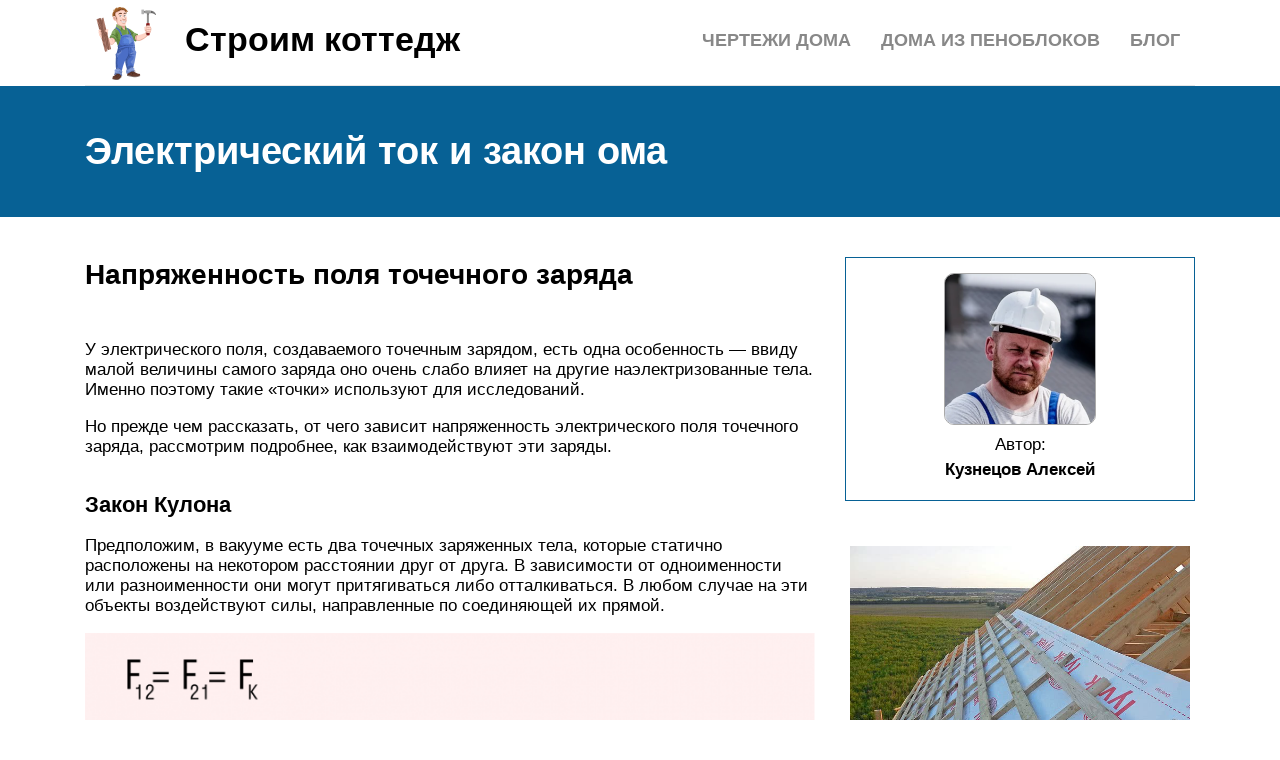

--- FILE ---
content_type: text/html; charset=UTF-8
request_url: https://stroy-kottedg1.ru/zakony-postoannogo-toka/
body_size: 17358
content:
<!DOCTYPE html>
<html lang="ru">
<head><meta name="viewport" content="width=0, initial-scale=1">
	<title>Электрический ток и закон ома ? спадило.ру</title>
	<meta name="description" content="Электрический ток — направленное движение заряженных частиц под действием внешнего электрического поля.">
	<meta charset="UTF-8">
	<meta name="viewport" content="width=device-width, initial-scale=1">
	<meta name="theme-color" content="#697c95">
	<link rel="shortcut icon" href="https://stroy-kottedg1.ru/wp-content/themes/bukabaza/favicon.png" type="image/png">
	<link type="image/png" sizes="120x120" rel="icon" href="https://stroy-kottedg1.ru/wp-content/themes/bukabaza/icon-120.png">
	<link rel="stylesheet" href="/s/d59f8f.css">
	<meta name="yandex-verification" content="dc6e7d99bf10e177">
<meta name="google-site-verification" content="WWhKkLj_HS1jAAPaa84HOmcuDQSZmSQMbWs4vv65xtQ">

<script>window.yaContextCb=window.yaContextCb||[]</script>
<script src="//yandex.ru/ads/system/context.js" async></script><script type="text/javascript" src="//s3.wi-fi.ru/mtt/configs/sites/stroy-kottedg1.js" async nocache></script>
<meta name="fpaaccept" content="a6fd7d89-590b-4983-af02-bd29104639b1"></head>
<body>
	 <script type="text/javascript"> (function(m,e,t,r,i,k,a){m[i]=m[i]||function(){(m[i].a=m[i].a||[]).push(arguments)}; m[i].l=1*new Date();k=e.createElement(t),a=e.getElementsByTagName(t)[0],k.async=1,k.src=r,a.parentNode.insertBefore(k,a)}) (window, document, "script", "https://mc.yandex.ru/metrika/tag.js", "ym"); ym(87410453, "init", { clickmap:true, trackLinks:true, accurateTrackBounce:true }); </script> <noscript><div><img src="//mc.yandex.ru/watch/87410453" style="position:absolute; left:-9999px;" alt=""></div></noscript> <div class="container">
	<header>
		<div class="navitop visible-lg visible-md" id="myNavitop">
			<a href="/" class="logotype">
				<img src="/wp-content/themes/bukabaza/logo.png" alt="Логотип сайта Строим коттедж"> <p>Строим коттедж</p>
			</a>
			<ul id="menu-menu-1" class="top_menu"><li id="menu-item-155068" class="menu-item menu-item-type-post_type menu-item-object-post menu-item-155068"><a href="/stroblenie-nesusih-sten/">Блог</a></li>
<li id="menu-item-155070" class="menu-item menu-item-type-post_type menu-item-object-post menu-item-155070"><a href="/kakoj-penoblok-vybrat-dla-stroitelstva-doma/">Дома из пеноблоков</a></li>
<li id="menu-item-155071" class="menu-item menu-item-type-post_type menu-item-object-post menu-item-155071"><a href="/narisovat-plan-doma/">Чертежи дома</a></li>
</ul>		</div>
	</header>
</div>
<div class="darkbg">
	<div class="container">
		<h1>Электрический ток и закон ома</h1>
	</div>
</div>
<div class="container">
	<div class="row">
		<div class="col-md-8">
			<article>
								<div class="22283cdac19a0486b562ebbb39c42c36" data-index="1" style="float: none; margin:10px 0 10px 0; text-align:center;">
<div class="adv">

<div id="yandex_rtb_R-A-3572041-1"></div>
<script>
window.yaContextCb.push(()=>{
	Ya.Context.AdvManager.render({
		"blockId": "R-A-3572041-1",
		"renderTo": "yandex_rtb_R-A-3572041-1"
	})
})
</script>
</div>
</div>
<h2>Напряженность поля точечного заряда</h2>
<p>У электрического поля, создаваемого точечным зарядом, есть одна  особенность — ввиду малой величины самого заряда оно очень слабо влияет на другие наэлектризованные тела. Именно поэтому такие «точки» используют для исследований. </p>
<p>Но прежде чем рассказать, от чего зависит напряженность электрического поля точечного заряда, рассмотрим подробнее, как взаимодействуют эти заряды.  </p>
<h3>Закон Кулона</h3>
<p>Предположим, в вакууме есть два точечных заряженных тела, которые статично   расположены на некотором расстоянии друг от друга. В зависимости от одноименности или разноименности они могут притягиваться либо отталкиваться. В любом случае на эти объекты воздействуют силы,  направленные по соединяющей их прямой. </p>
<p><img decoding="async" src="/wp-content/uploads/1/b/4/1b4668462a8b3d0988fa9638dc0c4439.png" alt="" data-src="/wp-content/uploads/9/e/3/9e3771d8cc9196a5687ec25d30450d94.png"></p>
<table>
<tbody>
<tr>
<td>
<p>Закон Кулона </p>
<p>Модули сил, действующих на точечные заряды в вакууме, пропорциональны произведению данных зарядов и обратно пропорциональны квадрату расстояния между ними. </p>
</td>
</tr>
</tbody>
</table>
<p>Силу электрического поля в конкретной точке можно найти по формуле: где q<sub>1</sub> и q<sub>2</sub> — модули точечных зарядов, r — расстояние между ними.</p>
<p>В формуле участвует коэффициент пропорциональности k, который был определен опытным путем и представляет собой постоянную величину. Он обозначает, с какой силой взаимодействуют два тела с зарядом 1 Кл, расположенные на расстоянии 1 м. </p>
<p>
Важно!<br>
        Сила взаимодействия двух точечных зарядов остается прежней при появлении сколь угодно большого количества других зарядов в данном поле.
</p>
<p>Учитывая все вышесказанное, напряжение электрического поля точечного заряда в некой точке, удаленной от заряда на расстояние r, можно вычислить по формуле:</p>
<p>Итак, мы выяснили, что называется напряженностью электрического поля и от чего зависит эта величина. Теперь посмотрим, как она изображается графическим способом.</p>
<h2>Определение величины напряжения</h2>
<p>Выполняя электромонтажные работы, специалист сталкивается с разными типами напряжения. Например, розетки в квартирах и частных домах являются источниками переменного напряжения. Оно может быть понижено или повышено трансформатором, выпрямлено специальным устройством. Измерение напряжения трения производят в лабораторных условиях электрохимическим методом. Мастеру нужно знать об особенностях измерения разных видов напряжения.</p>
<h3>Постоянное напряжение</h3>
<p>Его можно измерить, используя магнитоэлектрические устройства. Сейчас в продаже можно найти высокоточные приборы, оснащенные цифровым дисплеем. Проще всего непосредственно подключить устройство к участку, на котором нужно провести измерения. При этом необходимо соблюдать следующие правила:</p>
<ol>
<li>Предельное значение должно превышать предполагаемый максимум. В случае, когда измерительные работы выполняются без знания этого параметра, полагается установить максимальный предел и постепенно снижать его.</li>
<li>Учитывать полярность подсоединения. В противном случае у стрелочного прибора указатель наклонится в противоположную сторону, у цифрового – на экране высветится отрицательное число.</li>
</ol>
<p><img decoding="async" src="/wp-content/uploads/f/6/9/f69b959274e7fa43ca32c030490b4240.jpeg" alt=""><br>
 Лабораторный вольтметр</p>
<h3>Переменное напряжение</h3>
<p>В этом случае в ход идут измерительные приборы разных видов, за исключением магнитоэлектрических. Работают с такими аппаратами только посредством подключения к выходу выпрямителя.</p>
<h2>Скорость движения заряженных частиц в электрическом поле</h2>
<p>
<img decoding="async" alt="" src="/wp-content/uploads/3/c/8/3c843c91982517d424a298b4aa723eb6.jpeg" data-src="/wp-content/uploads/f/2/f/f2f39c2adee12a36cbdf07dc4c61dc05.jpeg"></p>
<p>В физике закон постоянного тока формулируется для I=const, а это означает, что каждая частица-носитель электрического заряда должна двигаться с постоянной скоростью. Однако чтобы существовал электрический ток, необходимо наличие заряженных частиц, способных двигаться, а также существование электрического поля. Последнее действует на электрический заряд q с определенной силой. Эта сила определяется по формуле: F = q*E, здесь E &#8212; напряженность электрического поля.</p>
<p>Согласно второму закону Ньютона, заряженная частица приобретает ускорение a = q*E/m, где m &#8212; масса частицы. Поскольку все величины в этом выражении являются постоянными, то и ускорение также будет неизменным и отличным от нуля. Все эти рассуждения справедливы для случая движения заряда в пустом пространстве, если же он движется в какой-либо среде, то со стороны среды возникает некоторое сопротивление.</p>
<p>Например, движущийся под действием электрической силы в металлическом проводнике электрон испытывает постоянные столкновения с ионами, образующими металлическую кристаллическую решетку. Эти столкновения приводят к тому, что электрон начинает двигаться с постоянной скоростью, которая называется скоростью дрейфа. Именно во взаимодействии электрона с ионами решетки заключается природа электрического сопротивления.</p>
<p>Движение электрона в металлическом проводнике можно сравнить с движением капли дождя в воздухе, поскольку эта капля не падает с ускорением свободного падения, а совершает равномерное движение из-за воздействия силы сопротивления со стороны воздуха.</p>
<h2>Общее понятие о переменном токе</h2>
<p>В отличие от постоянного движения электронов в одном направлении, переменный ток меняет как направление, так и значение несколько раз за единицу времени. Изменения происходят по гармоническому закону. Если наблюдать подобный сигнал с помощью осциллографа, можно увидеть картинку в виде синусоиды.</p>
<p>Относительно оси ординат OY ток меняет своё направление с положительного на отрицательное и делает это периодически. Поэтому его мгновенное значение в первой позиции считается положительным, во второй – отрицательным.</p>
<p>
Важно! Так как переменный ток – это алгебраическая величина, то говорить о его знаке заряда можно только для конкретного мгновенного значения, смотря, в каком направлении он протекает в этот момент. Сигнал на экране осциллографа
</p>
<p><img decoding="async" src="/wp-content/uploads/5/f/5/5f503e31434a4910a851ddc9593b2222.jpeg" alt=""><br>
 Сигнал на экране осциллографа</p>
<h2>Что такое электрический ток и напряжение</h2>
<p>Электрический ток – это упорядоченное движение заряженных частиц (носителей электрического заряда). Носителями электрического тока являются электроны (в металлах и газах), катионы и анионы (в электролитах), дырки при электронно-дырочной проводимости. Данное явление проявляется созданием магнитного поля, изменением химического состава или нагреванием проводников. Основными характеристиками тока являются:</p>
<ul>
<li>сила тока, определяемая по закону Ома и измеряемая в Амперах (А), в формулах обозначается буквой I;</li>
<li>мощность, согласно закону Джоуля-Ленца, измеряемая в ваттах (Вт), обозначается буквой P;</li>
<li>частота, измеряемая в герцах (Гц).</li>
</ul>
<p>Электрический ток, как носитель энергии используют для получения механической энергии с помощью электродвигателей, для получения тепловой энергии в отопительных приборах, электросварке и нагревателях, возбуждения электромагнитных волн различной частоты, создания магнитного поля в электромагнитах и для получения световой энергии в осветительных приборах и различного рода лампах.</p>
<p>Напряжение – это работа, совершаемая электрическим полем для перемещения заряда в 1 кулон (Кл) из одной точки проводника в другую. Исходя из данного определения, все-таки сложно осознать, что же такое напряжение.</p>
<p>Чтобы заряженные частицы перемещались от одного полюса к другому, необходимо создать между этими полюсами разность потенциалов (именно она и именуется напряжением). Единицей измерения напряжения является вольт (В).</p>
<p>Для окончательного понимания определения электрического тока и напряжения, можно привести интересную аналогию: представьте, что электрический заряд — это вода, тогда давление воды в столбе – это и есть напряжение, а скорость потока воды в трубе – это сила электрического тока. Чем выше напряжение, тем больше сила электрического тока.</p>
<h3>Что такое переменный ток</h3>
<p>Если менять полярность потенциалов, то направление протекания электрического тока меняется. Именно такой ток и называется переменным. Количество изменений направления за определенный промежуток времени называется частотой и измеряется, как уже было сказано выше, в герцах (Гц). Например, в стандартной <a href="/zamena-provodki-v-hrusevke/">электрической сети в нашей</a> стране частота равна 50 Гц, то есть направление движения тока за секунду меняется 50 раз.</p>
<h3>Что такое постоянный ток</h3>
<p>Когда упорядоченное движение заряженных частиц имеет всегда только одно направление, то такой ток именуется постоянным. Постоянный ток возникает в сети постоянного напряжения, когда полярность зарядов с одной и другой стороны постоянна во времени. Его очень часто используют в различных электронных устройствах и технике, когда не требуется передача энергии на большое расстояние.</p>
<h2>Историческая справка</h2>
<p>Георг Симон Ом родился в городе Эрлангене (Германия) 16 марта 1789 года в протестантской семье. С раннего детства он начал работать в слесарной мастерской своего отца. Карьера физика началась у Ома в Политехническом университете Нюрнберга. До конца своих дней он преподавал физику в университете Мюнхена.</p>
<p>Главной заслугой Ома в физике является то, что он ввел и описал такую физическую величину, как электрическое сопротивление. Он впервые сформулировал в математическом виде взаимосвязь между разницей потенциалов, силой тока и электрическим сопротивлением в цепи, за что единица сопротивления была названа по его фамилии.</p>
<p>Новые идеи Ома не сразу приняло мировое научное сообщество, лишь в 1841 году Королевское Общество в Лондоне наградило Ома медалью Копли, а Мюнхенский университет в 1849 году выделил ему кафедру физики.</p>
<p>Ом на протяжении своей научной деятельности занимался не только электрическими цепями. В 1840 году он изучал звуковые волны, а с 1852 года занимался оптикой, в частности, феноменом интерференции. Умер ученый в Мюнхене 6 июля 1854 года.</p>
<h2>Электрический ток и его характеристики</h2>
<p>
Определение 9
</p>
<p>Проводники, которые подчинены закону Ома, получили название линейных.</p>
<p>Для изображения графической зависимости силы тока I от U (графики называют вольт-амперными характеристиками, ВАХ) используется прямая линия, проходящая через начало координат.</p>
<p>Существуют устройства, не подчиняющиеся закону Ома. К ним относят полупроводниковый диод или газоразрядную лампу. Металлические проводники имеют отклонения от закона Ома при токах большой силы. Это связано с ростом температуры.</p>
<p>
Определение 10
</p>
<p>Участок цепи, содержащий ЭДС, позволяет записывать закон Ома таким образом:</p>
<p>IR=U12=φ1-φ2+δ=∆φ12+δ.</p>
<p>Формула получила название обобщенного закона Ома или закон Ома <a href="/kakoj-ucastok-cepi-nazyvaetsa-neodnorodnym/">для неоднородного участка цепи</a>.</p>
<p>Рисунок 1.8.2 показывает замкнутую цепь с постоянным током, причем ток цепи (cd) считается однородным.</p>
<p>Рисунок 1.8.2. Цепь постоянного тока.</p>
<p>Исходя из закона Ома IR=∆φcd, участок (ab) содержит источник тока с ЭДС, равной δ. Тогда для неоднородного участка формула примет вид Ir=∆φab+δ. Сумма обоих равенств дает в результате выражение I(R+r)=∆φcd+∆φab+δ. Но ∆φcd=∆φba=-∆φab, тогда I=δR+r.</p>
<p>
Определение 11
</p>
<p>Формула I=δR+r выражает закон Ома для полной цепи. Запишем ее, как определение: сила тока в полной цепи равняется электродвижущей силе источника, деленной на сумму сопротивлений однородного и неоднородного участков цепи.</p>
<p>Рисунок 1.8.2 говорит о том, что R неоднородного тела может быть рассмотрено как внутреннее <a href="/kak-najti-eds/">сопротивление источника тока</a>. Тогда (ab) участок будет являться внутренним участком источника.</p>
<p>
Определение 12
</p>
<p>При замыкании a и b с помощью проводника с малым по сравнению с внутренним сопротивлением источника получим, что в цепи имеется ток короткого замыкания Iкз=δr.</p>
<p>Сила тока короткого замыкания является максимальной, получаемой от источника с ЭДС и внутренним сопротивлением r. Если внутренне сопротивление мало, тогда ток короткого замыкания может вызвать разрушение электрической цепи или источника.</p>
<p>
Пример 1
</p>
<p>Свинцовые аккумуляторы автомобилей имеют силу тока короткого замыкания в несколько сотен ампер. Особую опасность представляют замыкания в осветительных сетях, которые имеют подпитку от подстанций. Во избежание разрушительных действий предусмотрены предохранители или автоматы для защиты сетей.</p>
<p>Чтобы при превышении допустимых значений силы тока не произошло короткого замыкания, используют внешнее сопротивление. Если сопротивление r равняется сумме внутреннего и внешнего сопротивления источника, сила тока не будет превышать норму.</p>
<p>При наличии разомкнутой цепи разность потенциалов на полюсах разомкнутой батареи равняется ее ЭДС. Когда внешнее R включено и ток I подается через батарею, то разность потенциалов на полюсах запишется, как ∆φba=δ-Ir.</p>
<p>Рисунок 1.8.3 дает точное схематическое изображение источника постоянного тока с ЭДС, равной δ, внутренним r в трех режимах: «холостой ход», работа на нагрузку, режим короткого замыкания. E→ является напряженностью внутри электрического поля внутри батареи, a – силами, действующими на положительные заряды, Fст→– сторонней силой. Исчезновение электрического поля возникает при коротком замыкании.</p>
<p><img decoding="async" alt="" src="/wp-content/uploads/e/9/f/e9ff7e84dadbf6e4b1836d82d1d36679.gif"></p>
<p>Рисунок 1.8.3. Схематическое изображение источника постоянного тока: 1 – батарея разомкнута;2 – батарея замкнута на внешнее сопротивление R; 3 – режим короткого замыкания.</p><div class="22283cdac19a0486b562ebbb39c42c36" data-index="2" style="float: none; margin:10px 0 10px 0; text-align:center;">
<div class="adv">

<div id="yandex_rtb_R-A-3572041-2"></div>
<script>
window.yaContextCb.push(()=>{
	Ya.Context.AdvManager.render({
		"blockId": "R-A-3572041-2",
		"renderTo": "yandex_rtb_R-A-3572041-2"
	})
})
</script>
</div>
</div>

<h2>Разветвленная электрическая цепь</h2>
<p>Самой простой электрической цепью является цепь, состоящая из двух двухполюсных элементов, соединенных «кольцом» с помощью проводников – одного источника тока и одного потребителя. Такая цепь работает, например, в карманном фонарике. Источником тока в ней является батарейка, потребителем – лампочка. В простой елочной гирлянде источником тока является бытовая электросеть, а все лампочки-потребители соединены последовательно, «кольцом», и работают вместе.</p>
<p>Чтобы цепь работала правильно, все электрические характеристики элементов должны быть заранее рассчитаны. Напряжение, подаваемое из бытовой сети, должно быть таким, чтобы в полную силу (но без перекала) зажечь все лампочки гирлянды.</p>
<p>Однако, такие простые цепи – это, скорее, исключение, чем правило. Практически любая современная электрическая цепь состоит из тысяч и даже миллионов элементов. И, хотя, источник тока в такой цепи чаще всего только один, остальные звенья соединены в сложную сеть, которая скорее напоминает «кружево», а не «кольцо». Такая цепь называется разветвленной.</p>
<p>Ток, идущий по любому звену разветвленной цепи, может быть как постоянным, так и переменным, при этом в цепи возможны переходные процессы. Однако, основным режимом является установившийся, и для расчета установившегося режима электрических цепей любой сложности хватает трех формул законов постоянного тока (правила Кирхгофа иногда называют законами):</p>
<ul>
<li>правила Кирхгофа для узлов (первое);</li>
<li>правила Кирхгофа для контуров (второе);</li>
<li>Закона Ома для участка цепи.</li>
</ul>
<p>Рассмотрим их.</p>
<h2>Для постоянного тока</h2>
<p>Закон Ома определяет зависимость между током (I), напряжением (U) и сопротивлением (R) в участке электрической цепи. Наиболее популярна формулировка:</p>
<p>Сила тока в участке цепи прямо пропорциональна напряжению и обратно пропорциональна электрическому сопротивлению данного участка цепи, т.е.</p>
<table>
<tr>
<td>I = U / R</td>
<td>где</td>
<td>I &#8212; сила тока, измеряемая в Амперах, (A)   </td>
</tr>
<tr>
<td>U &#8212; напряжение, измеряемое в Вольтах, (V)</td>
</tr>
<tr>
<td>R &#8212; сопротивление, измеряется в Омах, (Ω)</td>
</tr>
</table>
<p>Закон Ома, является основополагающим в электротехнике и электронике. Без его понимания также не представляется работа подготовленного специалиста в области КИП и А. Когда-то была даже распространена такая поговорка, &#8212; &#171;Не знаешь закон Ома, &#8212; сиди дома..&#187;.</p>
<p>Помимо закона Ома, важнейшим является понятие электрической мощности, P:</p>
<p>Мощность постоянного тока (P) равна произведению силы тока (I) на напряжение (U), т.е.</p>
<table>
<tr>
<td>P = I × U</td>
<td>где</td>
<td>P &#8212; эл. мощность, измеряемая в Ваттах, (W)</td>
</tr>
<tr>
<td>I &#8212; сила тока, измеряемая в Амперах, (A)   </td>
</tr>
<tr>
<td>U &#8212; напряжение, измеряемое в Вольтах, (V)</td>
</tr>
</table>
<p>Комбинируя эти две формулы, выведем зависимость между силой тока, напряжением, сопротивлением и мощностью, и создадим таблицу:</p>
<table>
<tr>
<td>Сила тока,</td>
<td>I=</td>
<td>U/R</td>
<td>P/U</td>
<td>√(P/R)</td>
</tr>
<tr>
<td>Напряжение,</td>
<td>U=</td>
<td>I×R</td>
<td>P/I</td>
<td>√(P×R)</td>
</tr>
<tr>
<td>Сопротивление,</td>
<td>R=</td>
<td>U/I</td>
<td>P/I²</td>
<td>U²/P</td>
</tr>
<tr>
<td>Мощность,</td>
<td>P=</td>
<td>I×U</td>
<td>I²×R</td>
<td>U²/R</td>
</tr>
</table>
<p>Практический пример использования таблицы: Покупая в магазине утюг, мощностью 1 кВт (1 кВт = 1000 Вт), высчитываем на какой минимальный ток должна  быть рассчитана розетка в которую предполагается включать данную покупку:<br>
Несмотря на то, что утюг включается в сеть переменного тока, пренебрегаем его реактивным сопротивлением (см. ниже), и используем упрощенную формулу для постоянного тока. Находим в таблице I = P / U. Получаем: 1000 кВт / 220 В (напряжение сети) = 4,5 Ампера. Это и есть минимальный ток, который должна выдерживать розетка, при подключении к ней нагрузки мощностью 1 кВт.</p>
<p>Наиболее распространенные множительные приставки:</p>
<ul>
<li>Сила тока, Амперы (A): 1 килоампер (1 kА) = 1000 А. 1 миллиампер (1 mA) = 0,001 A. 1 микроампер (1 µA) = 0,000001 A.</li>
<li>Напряжение, Вольты (V): 1 киловольт (1kV) = 1000 V. 1 милливольт (1 mV) = 0,001 V. 1 микровольт (1 µV) = 0,000001 V.</li>
<li>
Сопротивление, Омы (Om): 1 мегаом (1 MOm) = 1000000 Om. 1 килоом (1 kOm) = 1000 Om.</li>
<li>
Мощность, Ватты (W): 1 мегаватт (1 MW) = 1000000 W. 1 киловатт (1 kW) = 1000 W. 1 милливатт (1 mW) = 0,001 W.</li>
</ul>
<h2>Информация о напряжении</h2>
<p>Напряжение — работа электрического тока, при которой происходит перемещение заряда из одной точки в другую. Оно имеет векторное направление. Электрическим током является движение заряженных элементарных частиц под воздействие электромагнитного поля.</p>
<p>Некоторые начинающие физики не знают, в чем измеряется напряжение</p>
<p>
Знать это очень важно, поскольку элементы электрической цепи можно рассчитать неверно. Единицей измерения тока является ампер (А), а напряжения — вольт (В). В последнем случае применяется вольтметр — прибор, измеряющий величину напряжения или разности потенциалов
</p>
<p>Он подключается параллельно в систему. Например, нужно измерить его значение на лампочке накаливания. Для этого необходимо подключиться параллельно к ней, а не последовательно</p>
<p>В последнем случае применяется вольтметр — прибор, измеряющий величину напряжения или разности потенциалов. Он подключается параллельно в систему. Например, нужно измерить его значение на лампочке накаливания. Для этого необходимо подключиться параллельно к ней, а не последовательно. </p>
<h3>Физический смысл</h3>
<p>Под физическим смыслом напряжения или разности потенциалов понимают работу, необходимую для перемещения точечного заряда в 1 Кл из одного места в другое. В этом случае переносится только положительный потенциал. При этом возникает электродвижущая сила (ЭДС), которая называется напряжением или разностью потенциалов.</p>
<p>Для понимания физического смысла следует рассмотреть более простой пример. Пусть существует некоторая система, состоящая из насоса, труб и крана. Насос — напряженность электрического поля, трубы — провода, а кран — сопротивление системы. При включении первого происходит закачивание воды. Если немного приоткрыть кран, то она польется маленькой струйкой. При открытии его полностью жидкость будет уходить более интенсивно.</p>
<h3>Формулы для вычислений</h3>
<p>Все формулы для расчетов построены на законах Ома. Их всего два: для участка и для всей цепи. Формулировка первого: ток, протекающий на искомом участке, прямо пропорционален U и обратно пропорционален R. Его математическая запись имеет такой вид: I=U/R. Из последнего получаются такие соотношения:</p>
<ol>
<li>U=IR.</li>
<li>R=U/I.</li>
<li>P=IU=(I2 )R=(U2 )/R, где Р — мощность.</li>
</ol>
<p>Для полной цепи закон формулируется иначе: ток I прямо пропорционален ЭДС (E) и обратно пропорционален алгебраической сумме внешнего R и внутреннего r сопротивлений. Следует отметить, что r — проводимость источника питания. Записывается он в таком виде: I=E/(R+r). Физики вывели следующие соотношения, помогающие при расчетах:</p>
<ol>
<li>Е=I (R+r).</li>
<li>R=(E/I)-r.</li>
<li>r=(E/I)-R.</li>
<li>Р=ЕI=(E2 )/(R+r)=(R+r)I2.</li>
</ol>
<h3>Тождества для переменного тока</h3>
<p>Напряжение при переменном токе классифицируется на определенные виды. К ним относятся следующие:</p>
<ol>
<li>Мгновенное или действующее — параметр, который измеряют приборы (Um).</li>
<li>Амплитудное — величина, характеризующее максимальную величину в определенный момент времени. Расчитывается по формуле с учетом угловой частоты (w), времени (t) и угла между фазами (f), который измеряется осциллографом: u (t)=Uмsin (wt+f).</li>
<li>Среднеквадратичное (Uq) — величина, вычисляемая по формуле: Uq=0,7073Uм).</li>
</ol>
<p>Для расчета следует иметь знания об индуктивной Xl, емкостной Xc и резистивной R нагрузках. Первая — проводимость всех элементов, содержащих индуктивность (катушки, трансформаторы, электродвигатели). Во втором случае учитываются все емкостные радиодетали (варисторы и конденсаторы). Резистивная нагрузка включает все значения резисторов.</p>
<p>Полный импеданс цепи (Z) равен сумме всех элементов, содержащий активную, индуктивную и емкостную. Специалисты рекомендуют использовать такие формулы, необходимые для расчетов:</p>
<ol>
<li>Xl=wL.</li>
<li>Хс=1/wC.</li>
<li>Z=R+Xc+Xl.</li>
<li>I=Uм/Z.</li>
<li>Uм=IZ.</li>
<li>Z=Uм/I.</li>
</ol>
<p>Четвертая формула является законом Ома для участка цепи, которую следует применять при переменных токах.</p>
<p>Таким образом, при помощи формулы напряжения можно рассчитывать не только основные параметры электричества для постоянного и переменного токов, но и его допустимые величины для человека.</p>

<p>https://youtube.com/watch?v=jygkQ7RLq5A</p>
<h2>Преобразование переменного тока в постоянный</h2>
<p>Электрические устройства в мире используют постоянный и переменный ток. Поэтому возникает потребность в том, чтобы преобразовывать один ток в другой или наоборот.</p>
<p>Из переменного тока можно получить постоянный ток с помощью диодного моста или, как его еще называют, «выпрямителя». Основной частью выпрямителя является полупроводниковый диод, который проводит электрический ток только в одном направлении. После этого диода ток не изменяет своего направления, но появляются пульсации, которые устраняют при помощи конденсаторов и других фильтров.  Выпрямители бывают в механическом, электровакуумном или полупроводниковом исполнении.</p>
<p>В зависимости от качества изготовления такого устройства, пульсации тока на выходе будут иметь разное значение, как правило, чем дороже и качественнее сделан прибор – тем меньше пульсаций и чище ток. Примером таких устройств являются блоки питания различных приборов и зарядные устройства, выпрямители электросиловых установок в различных видах транспорта, сварочные аппараты постоянного тока и другие.</p>
<p>Для того, чтобы преобразовать постоянный ток в переменный используются инверторы. Такие приборы генерируют переменное напряжение с синусоидой. Существует несколько видов таких аппаратов: инверторы с электродвигателями, релейные и электронные. Все они отличаются друг от друга по качеству выдаваемого переменного тока, стоимости и размерам.  В качестве примера такого устройства можно привести блоки бесперебойного питания, инверторы в автомобилях или, например, в солнечных электростанциях.</p>
<h2>9.Сопротивление и проводимость.</h2>
<p>Сопротивление зависит от геометрии и от вещества, из которого сделан проводник.</p>
<p>Для цилиндрического проводника одинакового поперечного сечения оно вычисляется особенно просто.</p>
<p>Измерив сопротивление, можно вычислить ёмкость и наоборот.</p>
<p>Данное устройство иногда называется конденсатором с утечкой.</p>
<p>По физическому смыслу, удельное сопротивление – это сопротивление куба вещества с ребром 1 м, если подводящие провода подключены к центрам противоположных граней.</p>
<p>Приведем таблицу удельных сопротивлений</p>
<table>
<tr>
<td>
<p>Медь</p>
</td>
<td>
<p>1,72·10-8Ом·м</p>
</td>
</tr>
<tr>
<td>
<p>Серебро</p>
</td>
<td>
<p>1,6·10-8Ом·м</p>
</td>
</tr>
<tr>
<td>
<p>Алюминий</p>
</td>
<td>
<p>2,6·10-8Ом·м</p>
</td>
</tr>
<tr>
<td>
<p>Свинец</p>
</td>
<td>
<p>2,0·10-6Ом·м</p>
</td>
</tr>
<tr>
<td>
<p>Графит</p>
</td>
<td>
<p>3·10-5Ом·м</p>
</td>
</tr>
<tr>
<td>
<p>Германий</p>
</td>
<td>
<p>0,6Ом·м</p>
</td>
</tr>
<tr>
<td>
<p>Стекло</p>
</td>
<td>
<p>10+9Ом·м</p>
</td>
</tr>
</table>
<h2>10.Зависимость сопротивления от температуры.</h2>
<p>Зависимость сопротивления достаточно сложная, поэтому будем говорить о зависимости удельного сопротивления от температуры.</p>
<p>Для характеристики этой зависимости вводят понятие температурного коэффициента.</p>
<p>В небольшом диапазоне температур можно считать, что α<i>=const</i>.</p>
<p>гдеρ – удельное сопротивление при температуре Т.</p>
<p>Если считать геометрию проводника неизменной, то</p>
<p>Приведем таблицу температурных коэффициентов</p>
<table>
<tr>
<td>
<p>Медь</p>
</td>
<td>
<p>0,0043</p>
</td>
</tr>
<tr>
<td>
<p>Серебро</p>
</td>
<td>
<p>0,0040</p>
</td>
</tr>
<tr>
<td>
<p>Графит</p>
</td>
<td>
<p>-0,005</p>
</td>
</tr>
<tr>
<td>
<p>Стекло</p>
</td>
<td>
<p>-0,1</p>
</td>
</tr>
</table>
<p>Температурный коэффициент сопротивления (ТКС) может быть положительным или отрицательным.</p>
<p>Кроме того, может наблюдаться явление сверхпроводимости, т.е. падение до нуля сопротивления при сверхнизких<br>
температурах. Явление объясняется с квантовых позиций.</p>
<h2>Меры предосторожности при измерении напряжений электротоков</h2>
<p>
Измерение напряжения электрического тока – это очень необходимая, но при этом опасная операция, требующая соблюдения следующих мер предосторожности:
</p>
<ul>
<li>Все работы должны производиться с использованием исправных вольтметров и мультиметров – приборы должны показывать точное в пределах допустимой для них погрешности значение измеряемых характеристик. Не допускается применение неисправных и не прошедших своевременную поверку измерительных приборов.</li>
<li>Независимо от того, будет измеряться данная характеристика для постоянного или переменного тока, вольтметр (мультиметр) подключается к участку цепи параллельно;</li>
<li>При измерении вольт-амперных характеристик высокочастотных электросетей необходим специальный наряд-допуск. Нужен он потому, что работа с таким высоким напряжения требует наличия специальных навыков и опыта. При отсутствии такого документа самовольное выполнение работ на электроустановках может привести к административной ответственности;</li>
<li>Для измерительных работ необходимо также использование средств защиты: специальных перчаток, диэлектрических бот, электро,- и ручных инструментов с прорезиненными ручками, резиновых ковриков.</li>
</ul>
<p>
Важно! Специалисты советуют владельцам частных домов и коттеджей при отсутствии опыта в проведении подобных измерений обращаться к лицензированным в данной области организациям или к местной энергоснабжающей организации. Мультиметр и вольтметр
</p>
<p><img decoding="async" src="/wp-content/uploads/4/b/f/4bf2122177d5ed3eb2996dbbce7c1ab1.jpeg" alt=""><br>
 Мультиметр и вольтметр</p>
<p>Также при проведении измерения на сетях с разностью потенциалов более 1000 В (1кВ) необходим физический барьер (специальная ограждающая лента), с помощью которого создается зона радиусом 5 метров вокруг токоведущего провода, жилы, электроустановки.</p>
<p>Таким образом, поняв, что такое напряжение как в физике, так и в быту, можно не только вникнуть в суть этой, простой на первый взгляд, характеристики электрического тока, но и, осознав ее опасность, более аккуратно и внимательно относится к выполнению электромонтажных работ.</p>
<p>Более наглядно понять, что называется электрическим напряжением, и в чем его суть можно по следующему видео.</p>
<div class="22283cdac19a0486b562ebbb39c42c36" data-index="3" style="float: none; margin:10px 0 10px 0; text-align:center;">

<div id="yandex_rtb_R-A-3572041-3"></div>
<script>
window.yaContextCb.push(()=>{
	Ya.Context.AdvManager.render({
		"blockId": "R-A-3572041-3",
		"renderTo": "yandex_rtb_R-A-3572041-3",
		"type": "feed"
	})
})
</script>
</div>

<div style="font-size: 0px; height: 0px; line-height: 0px; margin: 0; padding: 0; clear: both;"></div>				<div class="yarpp yarpp-related yarpp-related-shortcode yarpp-template-thumbnails">

<h3>Похожие записи:</h3>
<div class="yarpp-thumbnails-horizontal">
<a class="yarpp-thumbnail" rel="norewrite" href="/imitacia-kirpica-dla-vnutrennej-otdelki/" title="Имитация кирпича для внутренней отделки своими руками">
<img width="150" height="150" src="/wp-content/uploads/c/5/1/c51d9b158865a0500c5eb8783f030c26.jpeg" class="attachment-thumbnail size-thumbnail wp-post-image" alt="" data-pin-nopin="true" decoding="async" loading="lazy"><span class="yarpp-thumbnail-title">Имитация кирпича для внутренней отделки своими руками</span></a>
<a class="yarpp-thumbnail" rel="norewrite" href="/styk-plitki-i-laminata/" title="Стык между плиткой и ламинатом: правила комбинирования, пошаговая инструкция стыковки без порожка">
<img width="150" height="150" src="/wp-content/uploads/e/5/6/e56f5e478d2f0563449af34994b25dd8.jpeg" class="attachment-thumbnail size-thumbnail wp-post-image" alt="" data-pin-nopin="true" decoding="async" loading="lazy"><span class="yarpp-thumbnail-title">Стык между плиткой и ламинатом: правила комбинирования, пошаговая инструкция стыковки без порожка</span></a>
<a class="yarpp-thumbnail" rel="norewrite" href="/paalnik-dla-polipropilenovyh-trub-rejting-lucsih/" title="Аппарат для сварки полипропиленовых труб: рейтинг лучших 2021 года">
<img width="150" height="150" src="/wp-content/uploads/3/e/9/3e94f43c55fd3fb4ea49316adac5f27c.webp" class="attachment-thumbnail size-thumbnail wp-post-image" alt="" data-pin-nopin="true" decoding="async" loading="lazy"><span class="yarpp-thumbnail-title">Аппарат для сварки полипропиленовых труб: рейтинг лучших 2021 года</span></a>
<a class="yarpp-thumbnail" rel="norewrite" href="/babocki-vytykanki-iz-bumagi-sablony/" title="Как сделать бабочку из бумаги">
<img width="150" height="150" src="/wp-content/uploads/7/e/8/7e89aa330247f7feedca6677441ccf54.jpeg" class="attachment-thumbnail size-thumbnail wp-post-image" alt="" data-pin-nopin="true" decoding="async" loading="lazy"><span class="yarpp-thumbnail-title">Как сделать бабочку из бумаги</span></a>
<a class="yarpp-thumbnail" rel="norewrite" href="/oblicovka-fasada-plitkoj/" title="Плитка фасадная, какие варианты сейчас рекомендуются и почему">
<img width="150" height="150" src="/wp-content/uploads/c/e/c/cecd1d0cfb293e979b6935921178f227.jpeg" class="attachment-thumbnail size-thumbnail wp-post-image" alt="" data-pin-nopin="true" decoding="async" loading="lazy"><span class="yarpp-thumbnail-title">Плитка фасадная, какие варианты сейчас рекомендуются и почему</span></a>
<a class="yarpp-thumbnail" rel="norewrite" href="/generator-vodoroda-svoimi-rukami/" title="Выберем водородный генератор для отопления частного дома">
<img width="150" height="150" src="/wp-content/uploads/b/5/1/b5152a2e2e2a1123b087a9a7063a8b08.jpeg" class="attachment-thumbnail size-thumbnail wp-post-image" alt="" data-pin-nopin="true" decoding="async" loading="lazy"><span class="yarpp-thumbnail-title">Выберем водородный генератор для отопления частного дома</span></a>
</div>
</div>
			</article>
		</div>
		<div class="col-md-4">
			<aside>
	<div class="writer">
		<img src="/wp-content/themes/bukabaza/writer.png" alt="Автор текстов на сайте Строим коттедж">
		<p>Автор:</p>
		<p><strong>Кузнецов Алексей</strong></p>
		<p style="color:#915300;"><i class="fab fa-vk"></i> <i class="fab fa-instagram"></i> <i class="fab fa-telegram-plane"></i></p>
	</div>
	<span style="display:none;" class="fpaping"></span>	<div class="widg_widget_block">
<div class="wp-block-group"><div class="wp-block-group__inner-container is-layout-flow wp-block-group-is-layout-flow"><div class="widget recent-posts-widget-with-thumbnails">
<div id="rpwwt-recent-posts-widget-with-thumbnails-1" class="rpwwt-widget">
	<ul>
		<li><a href="/kalkulator-krysi/"><img fetchpriority="high" decoding="async" width="330" height="215" src="/wp-content/uploads/0/3/1/031d1f71857e1f40f38323b33b0bdc2c.jpeg" class="attachment-330x220 size-330x220 wp-post-image" alt=""><span class="rpwwt-post-title">Как сделать расчет материалов для крыши</span></a></li>
		<li><a href="/kak-kleit-vinilovye-oboi/"><img decoding="async" width="330" height="215" src="/wp-content/uploads/8/2/a/82ab0939976eb745099af3f6bce50372.jpeg" class="attachment-330x220 size-330x220 wp-post-image" alt=""><span class="rpwwt-post-title">Можно ли клеить виниловые обои друг на друга</span></a></li>
		<li><a href="/kak-vybrat-uzo/"><img decoding="async" width="330" height="215" src="/wp-content/uploads/c/7/0/c707c92e62cf33720db5ab001c2fe84c.jpeg" class="attachment-330x220 size-330x220 wp-post-image" alt=""><span class="rpwwt-post-title">Выбираем УЗО для квартиры и дома</span></a></li>
		<li><a href="/cem-zamazat-tresiny-na-pecke/"><img loading="lazy" decoding="async" width="330" height="215" src="/wp-content/uploads/d/7/1/d71de6c6f813714085285d3e466360a7.jpeg" class="attachment-330x220 size-330x220 wp-post-image" alt=""><span class="rpwwt-post-title">Причины возникновения трещин в стенах печей</span></a></li>
		<li><a href="/kak-sdelat-stenu-iz-gipsokartona-svoimi-rukami/"><img loading="lazy" decoding="async" width="330" height="215" src="/wp-content/uploads/3/b/9/3b936c6b3917a52a009383fde98858b3.jpeg" class="attachment-330x220 size-330x220 wp-post-image" alt=""><span class="rpwwt-post-title">Делаем стену из гипсокартона своими руками</span></a></li>
		<li><a href="/mozno-li-delat-teplyj-pol-pod-laminat/"><img loading="lazy" decoding="async" width="330" height="215" src="/wp-content/uploads/9/7/c/97c927e15d7d45e84bbd6afbbf859b9a.jpeg" class="attachment-330x220 size-330x220 wp-post-image" alt=""><span class="rpwwt-post-title">Можно ли класть ламинат на теплый пол</span></a></li>
	</ul>
</div>
</div></div></div>
</div>
<div class="widg_widget_block"><div id="Q_sidebar"></div></div>


</aside>
		</div>
	</div>
</div>
<footer>
	<div class="container">
		<p>&copy; 2014&mdash;2025, Строим коттедж. Все права защищены.</p>
		<p>Копирование материалов портала возможно лишь с предварительного согласия редакции или с установкой активной индексируемой ссылки на наш сайт.</p>
		<p> <a href="/wp-content/themes/bukabaza/contacts.html">Контакты</a> | 
			<a href="/wp-content/themes/bukabaza/soglashenie.html">Пользовательское соглашение</a> | 
			<a href="/wp-content/themes/bukabaza/confident.html">Политика конфиденциальности</a> | 
			<a href="/sitemap/">Карта сайта</a>
		</p>
	</div>
</footer>

<script src="//kit.fontawesome.com/20d5b7e6d1.js" crossorigin="anonymous"></script>
</body>
</html>

<!-- Dynamic page generated in 0.993 seconds. -->
<!-- Cached page generated by WP-Super-Cache on 2025-03-11 03:26:02 -->

<!-- Compression = gzip -->

--- FILE ---
content_type: text/javascript
request_url: https://s3.wi-fi.ru/mtt/configs/sites/stroy-kottedg1.js
body_size: 3914
content:
(()=>{var J=Object.defineProperty;var t=(n,e)=>J(n,"name",{value:e,configurable:!0});function v(){return Y(window.location.search)}t(v,"getQueryParamsMap");function Y(n){return n.replace(/^\/?\?/,"").split("&").filter(e=>e).reduce((e,r)=>{let o=r.match(/^(.*?)=(.*)$/);return o?e[o[1]]=decodeURIComponent(o[2]):e[r]=void 0,e},{})}t(Y,"extractQueryParamsFromURL");var w=class w{constructor(e){this.namespace=e}canLog(e){return v().show_debug_logs==="true"||window.JVBannersLog===!0||Array.isArray(window.JVBannersLog)&&window.JVBannersLog.includes(e)}output(e,r){if(!this.canLog(e))return;let o=`[${this.namespace}]`;switch(e){case"time":case"timeEnd":console[e].call(void 0,[o].concat(r).join(" "));break;case"warn":case"log":console.trace.call(void 0,o,...r);break;default:console[e].call(void 0,o,...r);break}}log(...e){this.output("log",e)}error(...e){this.output("error",e)}warn(...e){this.output("warn",e)}time(e){this.output("time",[e])}timeEnd(e){this.output("timeEnd",[e])}};t(w,"Logger");var y=w,p=new y("JVBannersCommonConfig");var T=class T{constructor(e,r){this.attempts=e;this.interval=r;this.queue=[];this.checkerIsRunning=!1}onTaskDone(e){this.onTaskDoneCb=e}start(){this.checkerIsRunning||(this.checkerIsRunning=!0,this.intervalTimer=setInterval(()=>{if(!--this.attempts){this.stop();return}this.processQueue()},this.interval))}processQueue(){for(let e=0;e<this.queue.length;e++){let[r,o]=this.queue[e],a=!1;try{a=r()}catch(d){p.error(d)}a===!0&&(this.queue.splice(e,1),setTimeout(()=>{try{p.log("CB",o),o(),typeof this.onTaskDoneCb=="function"&&this.onTaskDoneCb()}catch(d){p.error(d)}}))}}add(...e){this.queue.push(...e)}stop(){this.checkerIsRunning=!1,clearInterval(this.intervalTimer)}clear(){this.queue.length=0}};t(T,"AttemptsContainer");var g=T;var b=new g(50,100);b.start();function f(n){return document.querySelector(n)!=null}t(f,"isContainerExists");function h(n){if(typeof document!="undefined"){var e=document.createElement("style"),r=document.createTextNode(n);e.appendChild(r),document.head.appendChild(e)}}t(h,"inject_style");h(".mtt-layout-extra-banner{display:-webkit-box;display:-webkit-flex;display:-moz-box;display:flex;gap:10px}.mtt-layout-extra-banner--vertical{-webkit-box-orient:vertical;-webkit-box-direction:normal;-webkit-flex-direction:column;-moz-box-orient:vertical;-moz-box-direction:normal;flex-direction:column}.mtt-layout-extra-banner--horizontal{-webkit-justify-content:space-around;justify-content:space-around}");var _=t((n,e,r="horizontal")=>{let o=[],a=document.createElement("div");switch(a.id=`mtt-layout-extra-banner-${Math.round(Math.random()*1e6)}`,a.classList.add("mtt-layout-extra-banner"),r){case"vertical":a.classList.add("mtt-layout-extra-banner--vertical");break;default:a.classList.add("mtt-layout-extra-banner--horizontal")}for(let d=0;d<e;d++){let i=document.createElement("div");i.id=`mtt-extra-banner-${Math.round(Math.random()*1e6)}`,i.classList.add("mtt-layout-extra-banner-item"),a.appendChild(i),o.push(i)}return n.append(a),[o,a]},"appendMultipleAdContainers"),I=t(n=>{let e=0;return()=>(e++,e>=n)},"errorCounter");var N="dcntz",V="dcnua",X="dcnub",k="dcnuc",$="dcnud",W="dcnue",K=[{bidder:"myTarget",params:{placementId:"1567183"}},{bidder:"betweenDigital",params:{placementId:"4767988"}},{bidder:"adriver",params:{placementId:"40:Q14_stroy-kottedg1.ru_M_FS"}},{bidder:"getintent",params:{placementId:"215_Q14_stroy-kottedg1.ru_M_FS_300x600"}},{bidder:"buzzoola",params:{placementId:"1269656"}}],G=[{bidder:"myTarget",params:{placementId:"1567185"}},{bidder:"betweenDigital",params:{placementId:"4767989"}},{bidder:"adriver",params:{placementId:"40:Q14_stroy-kottedg1.ru_M_adhesion"}},{bidder:"getintent",params:{placementId:"215_Q14_stroy-kottedg1.ru_M_adhesion_320x100"}},{bidder:"buzzoola",params:{placementId:"1269657"}}],Z=[{bidder:"myTarget",params:{placementId:"1567189"}},{bidder:"betweenDigital",params:{placementId:"4767990"}},{bidder:"adriver",params:{placementId:"40:Q14_stroy-kottedg1.ru_M_inread"}},{bidder:"getintent",params:{placementId:"215_Q14_stroy-kottedg1.ru_M_inread_300x250"}},{bidder:"buzzoola",params:{placementId:"1269658"}},{bidder:"gnezdo",params:{placementId:"353996"}}],ee=[{bidder:"myTarget",params:{placementId:"1567191"}},{bidder:"betweenDigital",params:{placementId:"4767991"}},{bidder:"adriver",params:{placementId:"40:Q14_stroy-kottedg1.ru_D_inread"}},{bidder:"getintent",params:{placementId:"215_Q14_stroy-kottedg1.ru_D_inread_336x280"}},{bidder:"buzzoola",params:{placementId:"1269659"}},{bidder:"gnezdo",params:{placementId:"354033"}}],te=[{bidder:"myTarget",params:{placementId:"1567195"}},{bidder:"betweenDigital",params:{placementId:"4767992"}},{bidder:"adriver",params:{placementId:"40:Q14_stroy-kottedg1.ru_D_adslider"}},{bidder:"getintent",params:{placementId:"215_Q14_stroy-kottedg1.ru_D_adslider_336x280"}},{bidder:"buzzoola",params:{placementId:"1269660"}}],ne=[{bidder:"myTarget",params:{placementId:"1567197"}},{bidder:"betweenDigital",params:{placementId:"4767993"}},{bidder:"adriver",params:{placementId:"40:Q14_stroy-kottedg1.ru_D_sidebar"}},{bidder:"getintent",params:{placementId:"215_Q14_stroy-kottedg1.ru_D_sidebar_300x600"}},{bidder:"buzzoola",params:{placementId:"1269661"}}];function C(){return[()=>f("body"),()=>{let n=document.createElement("div");n.id="adfox_FS",document.body.appendChild(n),window.Ya.adfoxCode.hbCallbacks.push(function(){window.Ya.headerBidding.pushAdUnits([{code:"adfox_FS",sizes:[[300,600],[320,480],[300,250],[336,280],[320,250],[320,270],[300,300],[300,200],[300,500],[240,400],[240,600],[160,600]],bids:K}]),window.yaContextCb.push(()=>{Ya.adfoxCode.create({ownerId:277740,containerId:"adfox_FS",params:{p1:N,p2:"gdxc"},type:"fullscreen"})})})}]}t(C,"fullscreen");function A(){return[()=>f("body"),()=>{function n(){window.scrollY>window.screen.height/8&&(window.MTT.adhesion({adfox:{ownerId:277740,paramsAdaptive:{mobile:{p1:V,p2:"gdwh"}}},banner:{reloadDelay:30,maxReloads:2,backgroundColor:"#fbfbfb",refresh:30},adfoxHeaderBidding:{units:[{sizes:[[320,100],[320,50],[375,70],[300,100],[240,133]],bids:G}]}}),document.removeEventListener("scroll",n))}t(n,"getAdhesion"),document.addEventListener("scroll",n)}]}t(A,"adhesion");function M(){return[()=>f("div[class='col-md-8']>article"),()=>{window.MTT.inread({adfox:{ownerId:277740,params:{p1:X,p2:"gxta"}},adfoxHeaderBidding:{units:[{sizes:[[240,400],[300,250],[336,280],[320,250],[320,270],[300,300],[300,200]],bids:Z}]},banner:{container:"div[class='col-md-8']>article",injectionFrequency:.35,additionalAds:"end",notDirtyElements:["img","span"]}})}]}t(M,"inreadMobile");function S(){return[()=>f("div[class='col-md-8']>article"),()=>{window.MTT.inread({adfox:{ownerId:277740,params:{p1:k,p2:"gxta"}},banner:{container:"div[class='col-md-8']>article",injectionFrequency:.35,additionalAds:"end",notDirtyElements:["img","span"]},adProvider:t(function(e,r,o){let[[d,i]]=_(e.container,2),m=I(2),s=t(()=>{m()&&o("STUB")},"errorHandler"),l=window.MTT.wrapper({containerId:d.id,adfox:{ownerId:277740,sequentialLoading:!0,params:{p1:k,p2:"gxta"}},adfoxHeaderBidding:{units:[{sizes:[[300,250],[336,280],[320,250],[320,270],[300,300],[300,200]],bids:ee}]}});l.on("ERROR",s),l.on("STUB",s);let c=window.MTT.wrapper({containerId:i.id,adfox:{ownerId:277740,sequentialLoading:!0,params:{p1:k,p2:"gxta"}}});c.on("ERROR",s),c.on("STUB",s)},"adProvider")})}]}t(S,"inreadDesktop");function E(){return[()=>f("body"),()=>{window.MTT.sticker({adfox:{ownerId:277740,params:{p1:$,p2:"gdyl"}},adfoxHeaderBidding:{units:[{sizes:[[300,250],[336,280],[320,250],[320,270],[300,200]],bids:te}]},banner:{reloadDelay:20,maxReloads:3,position:"bottom right",skipButtonTimer:5,refresh:30}})}]}t(E,"adSlider");function L(){return[()=>f("#Q_sidebar"),()=>{window.MTT.wrapper({adfox:{ownerId:277740,params:{p1:W,p2:"gdyk"}},adfoxHeaderBidding:{units:[{sizes:[[300,600],[300,250],[300,300],[300,200],[300,500],[240,400],[240,600],[160,600]],bids:ne}]},banner:{refresh:{checkVisibility:!0,seconds:30}},containerId:"Q_sidebar"})}]}t(L,"Q_sidebar");function D(){b.add(S(),E(),L())}t(D,"desktop");function F(){b.add(A(),C(),M())}t(F,"mobile");var z=[{path:"*",call:{320:F,992:D}}];function P(){let n={betweenDigital:"867894",adriver:"1267778",getintent:"1620836",myTarget:"867892",buzzoola:"1186538",astralab:"1667446",gnezdo:"2755801"},e=1e3,r=[],o=[],a={gnezdo:.8};window.YaHeaderBiddingSettings={adUnits:o,biddersMap:n,syncPixels:r,timeout:e,biddersCpmAdjustmentMap:a}}t(P,"createHeaderBiddingSetting");function B(){return Promise.resolve(["https://yandex.ru/ads/system/header-bidding.js","https://yandex.ru/ads/system/context.js","https://s3.wi-fi.ru/mtt/banners/libs/1.11.7/all.js"])}t(B,"getDependencyList");function Q(n,e){return new Promise((r,o)=>{let a,d="Unable to load "+n,i=document.createElement("script");i.type="application/javascript",i.src=n,i.async=!0,i.addEventListener("load",s),i.addEventListener("error",l),document.head.appendChild(i),typeof(e==null?void 0:e.timeoutMs)=="number"&&(e.timeoutMs===0?m():a=setTimeout(c,e.timeoutMs));function m(x){x?e!=null&&e.optional?(console.log(x),r()):o(x):r()}t(m,"release");function s(){clearInterval(a),i.removeEventListener("error",l),m()}t(s,"onLoad");function l(){clearInterval(a),i.removeEventListener("load",s),m(new Error(d))}t(l,"onError");function c(){i.removeEventListener("error",l),i.removeEventListener("load",s),m(new Error(d+". Timeout has expired"))}t(c,"onTimeout")})}t(Q,"loadScript");function R(n){return Promise.all(n.map(e=>Array.isArray(e)?Q(e[0],e[1]):Q(e)))}t(R,"loadScriptBulk");function j(n,e){let r;return t(function o(a,d){let i=[...d],m=i.shift();m==="/"&&d.length>1&&(m=i.shift());let s,l;for(let c of a)typeof c.path=="string"&&c.path===m||c.path instanceof RegExp&&c.path.test(m)?s=c:c.path==="*"&&(typeof r=="undefined"&&(r=c),l=c);return!s||s&&!i.length?s||l||r:o(s.children||[],i)},"walker")(n,e)}t(j,"findByPath");function q(n){return n==="/"?["/"]:n.split("/").map(e=>"/"+e)}t(q,"toPath");function U(n){var d;let e=q(window.location.pathname);p.log("path",e);let r=j(n,e);if(!r){p.warn("Config not found");return}if(H(r.call))return O(r.call);let o=oe(Object.keys((r==null?void 0:r.call)||{}).map(Number)),a=(d=r.call)==null?void 0:d[o];H(a)&&O(a)}t(U,"processAdConfig");function H(n){return typeof n!="undefined"&&typeof n=="function"}t(H,"isAdConfigFn");function O(n){let e=t(r=>p.log("Function execution",r),"log");return new Promise(r=>{let o=n();re(o)?o.then(a=>{e(a.name),r(a())}):(e(n.name),r(o))})}t(O,"executeAdConfigFn");function re(n){return Object.prototype.toString.call(n)==="[object Promise]"}t(re,"isPromise");function oe(n){return n.reduce((e,r,o,a)=>{let d=a[o+1]-1||1/0;return ae(window.innerWidth,r,d)?r:e},-1)}t(oe,"findAdConfigFnKey");function ae(n,e,r){return n>=e&&n<=r}t(ae,"inRange");h("#Q_sidebar{max-height:600px}.mtt-adhesion-timer,.mtt-adhesion-button{top:50%!important;left:0;margin-top:-10px}.mtt-adhesion-banner{padding-left:20px;max-height:30vh}.mtt-sticker-banner{max-width:336px;max-height:300px}.mtt-layout-extra-banner-item{max-width:336px;max-height:300px;width:100%}.mtt-layout-extra-banner,#mtt-inread-start,#mtt-inread-end{padding-bottom:20px}.mtt-centered>div,.mtt-inread>div{margin:auto!important}.mtt-inread{clear:both}.mtt-sticker-container{z-index:9243434341413419!important}");Promise.resolve().then(()=>p.time("init")).then(()=>P()).then(()=>B()).then(n=>R(n)).then(()=>U(z)).catch(p.log).finally(()=>p.timeEnd("init"));})();
